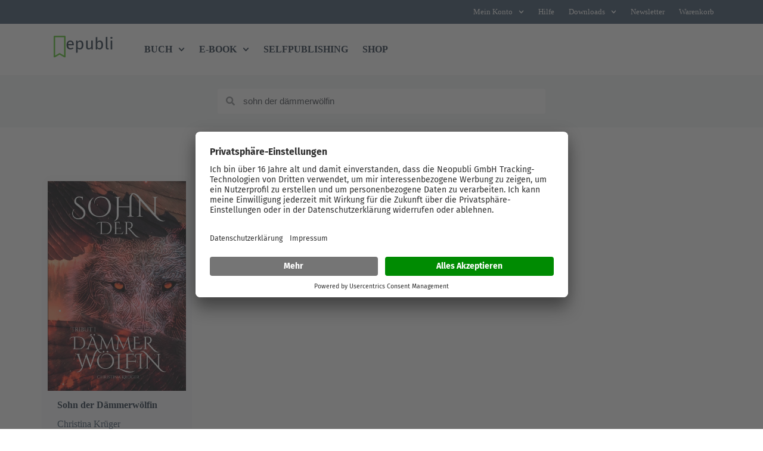

--- FILE ---
content_type: text/css
request_url: https://www.epubli.com/wp-content/uploads/elementor/css/post-174787.css?ver=1768984573
body_size: 78
content:
.elementor-174787 .elementor-element.elementor-element-9583e64{--display:flex;--flex-direction:column;--container-widget-width:100%;--container-widget-height:initial;--container-widget-flex-grow:0;--container-widget-align-self:initial;--flex-wrap-mobile:wrap;}.elementor-174787 .elementor-element.elementor-element-a722481{text-align:center;}.elementor-174787 .elementor-element.elementor-element-7dd3d89 .dce-posts-container.dce-skin-grid .dce-post-item{width:calc(100% / 4);flex:0 1 calc( 100% / 4 );flex-grow:0;padding-right:calc( 40px/2 );padding-left:calc( 40px/2 );}.elementor-174787 .elementor-element.elementor-element-7dd3d89 .elementor-repeater-item-d563294 > *{display:inline-block;}.elementor-174787 .elementor-element.elementor-element-7dd3d89 .elementor-repeater-item-5bed560.dce-item_image{justify-content:top;}.elementor-174787 .elementor-element.elementor-element-7dd3d89 .dce-posts-container.dce-skin-grid .dce-posts-wrapper{justify-content:flex-start;align-items:flex-start;margin-left:calc( -40px/2 );margin-right:calc( -40px/2 );}.elementor-174787 .elementor-element.elementor-element-7dd3d89 .dce-posts-container.dce-skin-grid .dce-item-area{justify-content:flex-start;}.elementor-174787 .elementor-element.elementor-element-7dd3d89 .dce-posts-fallback{text-align:left;}.elementor-174787 .elementor-element.elementor-element-7dd3d89 .dce-post-item{padding-bottom:40px;}.elementor-174787 .elementor-element.elementor-element-5a2f591{--display:flex;--flex-direction:column;--container-widget-width:100%;--container-widget-height:initial;--container-widget-flex-grow:0;--container-widget-align-self:initial;--flex-wrap-mobile:wrap;}.elementor-174787 .elementor-element.elementor-element-6762ece{text-align:center;}.elementor-174787 .elementor-element.elementor-element-96dc855{--display:flex;--flex-direction:row;--container-widget-width:initial;--container-widget-height:100%;--container-widget-flex-grow:1;--container-widget-align-self:stretch;--flex-wrap-mobile:wrap;--padding-top:0px;--padding-bottom:0px;--padding-left:0px;--padding-right:0px;}.elementor-174787 .elementor-element.elementor-element-7a65f91{--display:flex;--gap:0.6rem 0.6rem;--row-gap:0.6rem;--column-gap:0.6rem;--padding-top:0px;--padding-bottom:0px;--padding-left:0px;--padding-right:0px;}.elementor-174787 .elementor-element.elementor-element-094df3c{width:var( --container-widget-width, 70% );max-width:70%;--container-widget-width:70%;--container-widget-flex-grow:0;}.elementor-174787 .elementor-element.elementor-element-094df3c > .elementor-widget-container{margin:10px 10px 10px 10px;padding:0px 0px 0px 0px;}.elementor-174787 .elementor-element.elementor-element-094df3c.elementor-element{--align-self:center;}.elementor-174787 .elementor-element.elementor-element-601a8e2 > .elementor-widget-container{padding:0px 0px 0px 0px;}.elementor-174787 .elementor-element.elementor-element-601a8e2{text-align:center;}.elementor-174787 .elementor-element.elementor-element-b37e0bb{--display:flex;--gap:0.6rem 0.6rem;--row-gap:0.6rem;--column-gap:0.6rem;--padding-top:0px;--padding-bottom:0px;--padding-left:0px;--padding-right:0px;}.elementor-174787 .elementor-element.elementor-element-3ea751d{width:var( --container-widget-width, 70% );max-width:70%;--container-widget-width:70%;--container-widget-flex-grow:0;}.elementor-174787 .elementor-element.elementor-element-3ea751d > .elementor-widget-container{margin:10px 10px 10px 10px;padding:0px 0px 0px 0px;}.elementor-174787 .elementor-element.elementor-element-3ea751d.elementor-element{--align-self:center;}.elementor-174787 .elementor-element.elementor-element-d6e76ab > .elementor-widget-container{padding:0px 0px 0px 0px;}.elementor-174787 .elementor-element.elementor-element-d6e76ab{text-align:center;}.elementor-174787 .elementor-element.elementor-element-0560b7d{--display:flex;--gap:0.6rem 0.6rem;--row-gap:0.6rem;--column-gap:0.6rem;--padding-top:0px;--padding-bottom:0px;--padding-left:0px;--padding-right:0px;}.elementor-174787 .elementor-element.elementor-element-62c5876{width:var( --container-widget-width, 70% );max-width:70%;--container-widget-width:70%;--container-widget-flex-grow:0;}.elementor-174787 .elementor-element.elementor-element-62c5876 > .elementor-widget-container{margin:10px 10px 10px 10px;}.elementor-174787 .elementor-element.elementor-element-62c5876.elementor-element{--align-self:center;}.elementor-174787 .elementor-element.elementor-element-4151a44{text-align:center;}.elementor-174787 .elementor-element.elementor-element-c04e6fc{--display:flex;--gap:0.6rem 0.6rem;--row-gap:0.6rem;--column-gap:0.6rem;--padding-top:0px;--padding-bottom:0px;--padding-left:0px;--padding-right:0px;}.elementor-174787 .elementor-element.elementor-element-501bf1a{width:var( --container-widget-width, 70% );max-width:70%;--container-widget-width:70%;--container-widget-flex-grow:0;}.elementor-174787 .elementor-element.elementor-element-501bf1a > .elementor-widget-container{margin:10px 10px 10px 10px;}.elementor-174787 .elementor-element.elementor-element-501bf1a.elementor-element{--align-self:center;}.elementor-174787 .elementor-element.elementor-element-1f65991 > .elementor-widget-container{padding:0px 0px 0px 0px;}.elementor-174787 .elementor-element.elementor-element-1f65991{text-align:center;}@media(max-width:1024px){.elementor-174787 .elementor-element.elementor-element-7dd3d89 .dce-posts-container.dce-skin-grid .dce-post-item{width:calc(100% / 3);flex:0 1 calc( 100% / 3 );}}@media(max-width:767px){.elementor-174787 .elementor-element.elementor-element-7dd3d89 .dce-posts-container.dce-skin-grid .dce-post-item{width:calc(100% / 1);flex:0 1 calc( 100% / 1 );}}

--- FILE ---
content_type: text/css
request_url: https://www.epubli.com/wp-content/uploads/elementor/css/post-174803.css?ver=1768984517
body_size: 245
content:
.elementor-174803 .elementor-element.elementor-element-aa5f36f{--display:flex;--flex-direction:column;--container-widget-width:calc( ( 1 - var( --container-widget-flex-grow ) ) * 100% );--container-widget-height:initial;--container-widget-flex-grow:0;--container-widget-align-self:initial;--flex-wrap-mobile:wrap;--align-items:center;--gap:0px 0px;--row-gap:0px;--column-gap:0px;--background-transition:0.2s;--overlay-opacity:1;--border-radius:20px 20px 20px 20px;}.elementor-174803 .elementor-element.elementor-element-aa5f36f:not(.elementor-motion-effects-element-type-background), .elementor-174803 .elementor-element.elementor-element-aa5f36f > .elementor-motion-effects-container > .elementor-motion-effects-layer{background-color:transparent;background-image:linear-gradient(180deg, var( --e-global-color-blocksy_palette_8 ) 0%, var( --e-global-color-blocksy_palette_7 ) 30%);}.elementor-174803 .elementor-element.elementor-element-aa5f36f:hover{background-color:transparent;background-image:linear-gradient(180deg, var( --e-global-color-blocksy_palette_8 ) 0%, var( --e-global-color-blocksy_palette_6 ) 30%);}.elementor-174803 .elementor-element.elementor-element-aa5f36f::before, .elementor-174803 .elementor-element.elementor-element-aa5f36f > .elementor-background-video-container::before, .elementor-174803 .elementor-element.elementor-element-aa5f36f > .e-con-inner > .elementor-background-video-container::before, .elementor-174803 .elementor-element.elementor-element-aa5f36f > .elementor-background-slideshow::before, .elementor-174803 .elementor-element.elementor-element-aa5f36f > .e-con-inner > .elementor-background-slideshow::before, .elementor-174803 .elementor-element.elementor-element-aa5f36f > .elementor-motion-effects-container > .elementor-motion-effects-layer::before{--background-overlay:'';}.elementor-174803 .elementor-element.elementor-element-aa5f36f.e-con{--flex-grow:0;--flex-shrink:0;}.elementor-174803 .elementor-element.elementor-element-c86c11e > .elementor-widget-container{padding:1rem 1rem 0rem 1rem;}.elementor-174803 .elementor-element.elementor-element-c86c11e .jet-listing-dynamic-field__content{color:var( --e-global-color-blocksy_palette_4 );font-size:1rem;font-weight:bold;line-height:1em;text-align:center;}.elementor-174803 .elementor-element.elementor-element-c86c11e .jet-listing-dynamic-field .jet-listing-dynamic-field__inline-wrap{width:auto;}.elementor-174803 .elementor-element.elementor-element-c86c11e .jet-listing-dynamic-field .jet-listing-dynamic-field__content{width:auto;}.elementor-174803 .elementor-element.elementor-element-c86c11e .jet-listing-dynamic-field.display-multiline{padding:0px 0px 0px 0px;margin:0px 0px 0px 0px;}.elementor-174803 .elementor-element.elementor-element-c86c11e .jet-listing-dynamic-field.display-inline .jet-listing-dynamic-field__inline-wrap{padding:0px 0px 0px 0px;margin:0px 0px 0px 0px;}.elementor-174803 .elementor-element.elementor-element-f192bd5 > .elementor-widget-container{padding:1rem 1rem 0rem 1rem;}.elementor-174803 .elementor-element.elementor-element-f192bd5 .jet-listing-dynamic-field__content{color:var( --e-global-color-blocksy_palette_3 );line-height:1em;text-align:left;}.elementor-174803 .elementor-element.elementor-element-f192bd5 .jet-listing-dynamic-field .jet-listing-dynamic-field__inline-wrap{width:auto;}.elementor-174803 .elementor-element.elementor-element-f192bd5 .jet-listing-dynamic-field .jet-listing-dynamic-field__content{width:auto;}.elementor-174803 .elementor-element.elementor-element-f192bd5 .jet-listing-dynamic-field{justify-content:flex-start;}.elementor-174803 .elementor-element.elementor-element-1104c05 > .elementor-widget-container{padding:0rem 1rem 1rem 1rem;}.elementor-174803 .elementor-element.elementor-element-1104c05 .jet-listing-dynamic-field__content{color:var( --e-global-color-blocksy_palette_3 );font-weight:bold;text-align:left;}.elementor-174803 .elementor-element.elementor-element-1104c05 .jet-listing-dynamic-field .jet-listing-dynamic-field__inline-wrap{width:auto;}.elementor-174803 .elementor-element.elementor-element-1104c05 .jet-listing-dynamic-field .jet-listing-dynamic-field__content{width:auto;}.elementor-174803 .elementor-element.elementor-element-1104c05 .jet-listing-dynamic-field{justify-content:flex-start;}@media(min-width:768px){.elementor-174803 .elementor-element.elementor-element-aa5f36f{--width:98.829%;}}/* Start custom CSS for jet-listing-dynamic-field, class: .elementor-element-c86c11e */.elementor-174803 .elementor-element.elementor-element-c86c11e .jet-listing-dynamic-field__content {
  white-space: nowrap;
  overflow: hidden !important;
  text-overflow: ellipsis !important;
  max-width: 185px !important;
}/* End custom CSS */
/* Start custom CSS for jet-listing-dynamic-field, class: .elementor-element-f192bd5 */.elementor-174803 .elementor-element.elementor-element-f192bd5 .jet-listing-dynamic-field__content {
  white-space: nowrap;
  overflow: hidden !important;
  text-overflow: ellipsis !important;
  max-width: 185px !important;
}/* End custom CSS */